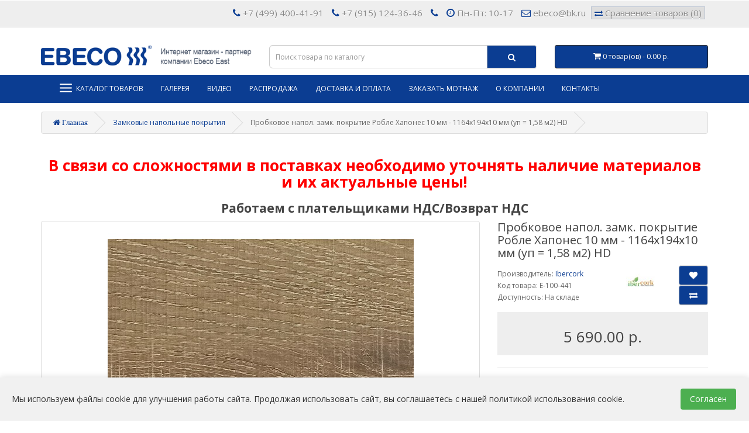

--- FILE ---
content_type: text/html; charset=utf-8
request_url: https://ebeco-cork.ru/zamkovye-napolnye-pokrytiya/probkovoe-napol-zamk-pokrytie-roble-hapones-10-mm-1164h194h10-mm-up-1-58-m2-hd
body_size: 71355
content:
<!DOCTYPE html>
<!--[if IE]><![endif]-->
<!--[if IE 8 ]><html dir="ltr" lang="ru" class="ie8"><![endif]-->
<!--[if IE 9 ]><html dir="ltr" lang="ru" class="ie9"><![endif]-->
<!--[if (gt IE 9)|!(IE)]><!-->
<html dir="ltr" lang="ru">
<!--<![endif]-->
<head>
<meta charset="UTF-8" />
<meta name="viewport" content="width=device-width, initial-scale=1">
<meta http-equiv="X-UA-Compatible" content="IE=edge">
<title>Купить Пробковое напол. замк. покрытие Робле Хапонес 10 мм - 1164х194х10 мм (уп = 1,58 м2) HD с доставкой в Москве. «Ebeco East» - выгодно</title>

      
<base href="https://ebeco-cork.ru/" />
<meta name="description" content="У нас вы можете купить Пробковое напол. замк. покрытие Робле Хапонес 10 мм - 1164х194х10 мм (уп = 1,58 м2) HD c оперативной доставкой в Москве. Интернет-магазин «Ebeco East» – большой каталог. Демократичные цены. Индивидуальный подход" />
<meta property="og:title" content="Купить Пробковое напол. замк. покрытие Робле Хапонес 10 мм - 1164х194х10 мм (уп = 1,58 м2) HD с доставкой в Москве. «Ebeco East» - выгодно" />
<meta property="og:type" content="website" />
<meta property="og:url" content="https://ebeco-cork.ru/zamkovye-napolnye-pokrytiya/probkovoe-napol-zamk-pokrytie-roble-hapones-10-mm-1164h194h10-mm-up-1-58-m2-hd" />
<meta property="og:image" content="https://ebeco-cork.ru/image/cache/catalog/EasyPhoto/518/probkovoe-napol-zamk-pokrytie-roble-artiko-10-mm-1164h194h10-mm-up-1-58-m2-hd-4-523x523.jpg" />
<meta property="og:site_name" content="Ebeco-cork.ru интернет магазин — партнер компании Ebeco East " />
<script src="catalog/view/javascript/jquery/jquery-2.1.1.min.js" type="text/javascript"></script>
<link href="catalog/view/javascript/bootstrap/css/bootstrap.min.css" rel="stylesheet" media="screen" />
<script src="catalog/view/javascript/bootstrap/js/bootstrap.min.js" type="text/javascript"></script>
<link href="catalog/view/javascript/font-awesome/css/font-awesome.min.css" rel="stylesheet" type="text/css" />
<link href="//fonts.googleapis.com/css?family=Open+Sans:400,400i,300,700" rel="stylesheet" type="text/css" />
<link href="catalog/view/theme/default/stylesheet/stylesheet.css" rel="stylesheet" />
<link href="catalog/view/javascript/jquery/magnific/magnific-popup.css" type="text/css" rel="stylesheet" media="screen" />
<link href="catalog/view/javascript/jquery/datetimepicker/bootstrap-datetimepicker.min.css" type="text/css" rel="stylesheet" media="screen" />
<link href="catalog/view/theme/default/stylesheet/variants.css" type="text/css" rel="stylesheet" media="screen" />
<link href="catalog/view/theme/default/stylesheet/popupcart.css?ver=1.6" type="text/css" rel="stylesheet" media="screen" />
<link href="catalog/view/javascript/jquery/owl-carousel/owl.carousel.css" type="text/css" rel="stylesheet" media="screen" />
<script src="catalog/view/javascript/common.js" type="text/javascript"></script>
<link href="https://ebeco-cork.ru/zamkovye-napolnye-pokrytiya/probkovoe-napol-zamk-pokrytie-roble-hapones-10-mm-1164h194h10-mm-up-1-58-m2-hd" rel="canonical" />
<link href="https://ebeco-cork.ru/image/catalog/cart.png" rel="icon" />
<script src="catalog/view/javascript/jquery/magnific/jquery.magnific-popup.min.js" type="text/javascript"></script>
<script src="catalog/view/javascript/jquery/datetimepicker/moment.js" type="text/javascript"></script>
<script src="catalog/view/javascript/jquery/datetimepicker/locale/ru-ru.js" type="text/javascript"></script>
<script src="catalog/view/javascript/jquery/datetimepicker/bootstrap-datetimepicker.min.js" type="text/javascript"></script>
<script src="catalog/view/javascript/popupcart.js" type="text/javascript"></script>
<script src="catalog/view/javascript/jquery/owl-carousel/owl.carousel.min.js" type="text/javascript"></script>
  <!-- Global site tag (gtag.js) - Google Analytics -->
  <script async src="https://www.googletagmanager.com/gtag/js?id=UA-198103852-1"></script>
  <script>
    window.dataLayer = window.dataLayer || [];
    function gtag(){dataLayer.push(arguments);}
    gtag('js', new Date());

    gtag('config', 'UA-198103852-1');
  </script>

<style>

        .cookie-consent {
            position: fixed;
            bottom: 0;
            left: 0;
            right: 0;
            background-color: #f1f1f1;
            padding: 15px 20px;
            box-shadow: 0 -2px 10px rgba(0, 0, 0, 0.1);
            display: flex;
            justify-content: space-between;
            align-items: center;
            z-index: 1000;
        }

        .cookie-consent-text {
            flex: 1;
            margin-right: 20px;
            font-size: 14px;
            color: #333;
        }

        .cookie-consent-button {
            background-color: #4CAF50;
            color: white;
            border: none;
            padding: 8px 16px;
            text-align: center;
            text-decoration: none;
            display: inline-block;
            font-size: 14px;
            margin: 4px 2px;
            cursor: pointer;
            border-radius: 4px;
            transition: background-color 0.3s;
        }

        .cookie-consent-button:hover {
            background-color: #45a049;
        }

        @media (max-width: 768px) {
            .cookie-consent {
                flex-direction: column;
                text-align: center;
            }
            
            .cookie-consent-text {
                margin-right: 0;
                margin-bottom: 10px;
            }
        }

</style>


				<meta property="og:title" content="Купить Пробковое напол. замк. покрытие Робле Хапонес 10 мм - 1164х194х10 мм (уп = 1,58 м2) HD с доставкой в Москве. «Ebeco East» - выгодно" >
                <meta property="og:description" content="У нас вы можете купить Пробковое напол. замк. покрытие Робле Хапонес 10 мм - 1164х194х10 мм (уп = 1,58 м2) HD c оперативной доставкой в Москве. Интернет-магазин «Ebeco East» – большой каталог. Демократичные цены. Индивидуальный подход" >
												<meta property="og:site_name" content="Ebeco-cork.ru интернет магазин — партнер компании Ebeco East " >
				                <meta property="og:url" content="https://ebeco-cork.ru/zamkovye-napolnye-pokrytiya/probkovoe-napol-zamk-pokrytie-roble-hapones-10-mm-1164h194h10-mm-up-1-58-m2-hd" >
                                <meta property="og:image" content="https://ebeco-cork.ru/image/cache/catalog/EasyPhoto/518/probkovoe-napol-zamk-pokrytie-roble-artiko-10-mm-1164h194h10-mm-up-1-58-m2-hd-4-600x315.jpg" >
                                <meta property="og:image:width" content="600" >
                                <meta property="og:image:height" content="315" >
                                <meta property="og:image" content="https://ebeco-cork.ru/image/cache/catalog/EasyPhoto/518/probkovoe-napol-zamk-pokrytie-roble-artiko-10-mm-1164h194h10-mm-up-1-58-m2-hd-1-600x315.jpg" >
                                <meta property="og:image:width" content="600" >
                                <meta property="og:image:height" content="315" >
                                <meta property="og:image" content="https://ebeco-cork.ru/image/cache/catalog/EasyPhoto/518/probkovoe-napol-zamk-pokrytie-roble-artiko-10-mm-1164h194h10-mm-up-1-58-m2-hd-3-600x315.jpg" >
                                <meta property="og:image:width" content="600" >
                                <meta property="og:image:height" content="315" >
                                <meta property="og:image" content="https://ebeco-cork.ru/image/cache/catalog/EasyPhoto/518/probkovoe-napol-zamk-pokrytie-roble-artiko-10-mm-1164h194h10-mm-up-1-58-m2-hd-2-600x315.jpg" >
                                <meta property="og:image:width" content="600" >
                                <meta property="og:image:height" content="315" >
                                <meta property="product:price:amount" content="0.00" >
                                <meta property="product:price:currency" content="RUB" >
                                <meta property="og:type" content="product" >
                                
<script src="https://static.yandex.net/kassa/pay-in-parts/ui/v1/"></script>

                            
<link href="catalog/view/javascript/live_search/live_search.css" rel="stylesheet" type="text/css">
<script src="catalog/view/javascript/live_search/live_search.js" type="text/javascript"></script>
<script type="text/javascript"><!--
$(document).ready(function() {
var options = {"text_view_all_results":"\u0412\u0441\u0435 \u0440\u0435\u0437\u0443\u043b\u044c\u0442\u0430\u0442\u044b","text_empty":"\u041d\u0435\u0442 \u0442\u043e\u0432\u0430\u0440\u043e\u0432, \u0441\u043e\u043e\u0442\u0432\u0435\u0442\u0441\u0442\u0432\u0443\u044e\u0449\u0438\u0445 \u043a\u0440\u0438\u0442\u0435\u0440\u0438\u044f\u043c \u043f\u043e\u0438\u0441\u043a\u0430.","module_live_search_show_image":"1","module_live_search_show_price":"1","module_live_search_show_description":"0","module_live_search_min_length":"","module_live_search_show_add_button":"0"};
LiveSearchJs.init(options); 
});
//--></script>
</head>

<body class="product-product-518">
<nav id="top">
  <div class="container">
            <div id="top-links" class="nav pull-right">
      <ul class="list-inline">

<li><a href="tel:+7 (499) 400-41-91"><i class="fa fa-phone"></i> <span class="hidden-xs hidden-sm hidden-md">+7 (499) 400-41-91</span></a></li>
<li><a href="tel:+7 (915) 124-36-46"><i class="fa fa-phone"></i> <span class="hidden-xs hidden-sm hidden-md">+7 (915) 124-36-46</span></a></li>
<li><a href="tel:"><i class="fa fa-phone"></i> <span class="hidden-xs hidden-sm hidden-md"></span></a></li>

<li><i class="fa fa-clock-o"></i> <span class="hidden-xs hidden-sm hidden-md">Пн-Пт: 10-17</span></li>
<li><a href="mailto:ebeco@bk.ru"><i class="fa fa-envelope-o"></i> <span class="hidden-xs hidden-sm hidden-md">ebeco@bk.ru</span></a></li>


<!-- МОИ ЗАКЛАДКИ <li><a href="<//?php echo $wishlist; ?>" id="wishlist-total" title="<//?php echo $text_wishlist; ?>"><i class="fa fa-heart fa-color"></i> <span class="hidden-xs hidden-sm hidden-md"><//?php echo $text_wishlist; ?></span></a></li> -->

<li id="srav"><a href="https://ebeco-cork.ru/compare-products/"><i class="fa fa-exchange fa-color"></i> <span id="compare-total" class="hidden-xs hidden-sm hidden-md">Сравнение товаров (0)</span></a></li>


      </ul>
    </div>
  </div>
</nav>
<header>
  <div class="container">
    <div class="row">
      <div class="col-sm-4">
        <div id="logo">
                                    <a href="https://ebeco-cork.ru/"><img src="https://ebeco-cork.ru/image/catalog/logo.png" title="Ebeco-cork.ru интернет магазин — партнер компании Ebeco East " alt="Ebeco-cork.ru интернет магазин — партнер компании Ebeco East " class="img-responsive" /></a>
                              </div>
      </div>
      <div class="col-sm-5"><div id="search" class="input-group">
  <input type="text" name="search" value="" placeholder="Поиск товара по каталогу" class="form-control input-lg" />
  <span class="input-group-btn">
    <button type="button" class="btn btn-default btn-lg"><i class="fa fa-search"></i></button>
  </span>
</div>      </div>
      <div class="col-sm-3"><div id="cart" class="btn-group btn-block">
  <button type="button" data-toggle="dropdown" data-loading-text="Загрузка..." class="btn btn-inverse btn-block btn-lg dropdown-toggle"><i class="fa fa-shopping-cart"></i> <span id="cart-total">0 товар(ов) - 0.00 р.</span></button>
  <ul class="dropdown-menu pull-right">
        <li>
      <p class="text-center">В корзине пусто!</p>
    </li>
      </ul>
</div>
</div>
    </div>
  </div>
<script src="https://static.yandex.net/kassa/pay-in-parts/ui/v1/"></script>
</header>

							<script src="catalog/view/javascript/megamenu/megamenu.js"></script>
<script type="text/javascript" src="catalog/view/javascript/megamenu/jquery.menu-aim.js?v3"></script>
<link rel="stylesheet" href="catalog/view/theme/default/stylesheet/megamenu.css">

<div class="page-no-scroll-bg"></div>
<div class="hidden-md hidden-lg">
	<nav id="menu-mobile-ns" class="navmenu navmenu-default navmenu-fixed-left offcanvas ">
		<div class="collapse navbar-collapse navbar-type2-collapse">
		  <ul class="nav navbar-nav">
						<li><button class="close-menu" data-toggle="offcanvas" data-target="#menu-mobile-ns.navmenu.offcanvas" data-canvas="body">Категории<i class="fa fa-close"></i></button></li>
										<li><a href="javascript:void(0);" rel="nofollow">
					<span class="show-sc-mobile" data-toggle="collapse"><i class="fa fa-plus plus"></i></span>													<img alt="Каталог товаров" class="mobile-menu-icon " src="https://ebeco-cork.ru/image/cache/catalog/Icons/menu3-25x25.png"/>
																								Каталог товаров					</a>
																<div class="collapse mob-submenu-list">
							<ul class="list-unstyled">
																	<li>
										<a href="https://ebeco-cork.ru/kleevye-napolnye-pokrytiya/" rel="nofollow">Клеевые напольные покрытия																					</a>
																			</li>
																	<li>
										<a href="https://ebeco-cork.ru/zamkovye-napolnye-pokrytiya/" rel="nofollow">Замковые напольные покрытия																					</a>
																			</li>
																	<li>
										<a href="https://ebeco-cork.ru/nastennye-pokrytiya/" rel="nofollow">Настенные покрытия																					</a>
																			</li>
																	<li>
										<a href="https://ebeco-cork.ru/tehnicheskaya-probka/" rel="nofollow">Техническая пробка											<span class="show-sc-mobile" data-toggle="collapse"><i class="fa fa-plus plus"></i></span>										</a>
																					<div class="collapse mob-submenu-list-3lev">
												<ul class="list-unstyled">
																																								<li><a href="https://ebeco-cork.ru/tehnicheskaya-probka/tehnicheskaya-probka-v-listah/"> - Техническая пробка в листах</a></li>
																																																					<li><a href="https://ebeco-cork.ru/tehnicheskaya-probka/probka-v-rulonah/"> - Пробка в рулонах</a></li>
																																						</ul>
											</div>
																			</li>
																	<li>
										<a href="https://ebeco-cork.ru/aksessuary-i-sredstva-po-uhodu/" rel="nofollow">Аксессуары и средства по уходу																					</a>
																			</li>
																	<li>
										<a href="https://ebeco-cork.ru/probkovyj-pogonazh/" rel="nofollow">Пробковый погонаж																					</a>
																			</li>
																	<li>
										<a href="https://ebeco-cork.ru/posuda-s-elementami-probki/" rel="nofollow">Посуда с элементами пробки																					</a>
																			</li>
																	<li>
										<a href="https://ebeco-cork.ru/sistema-teplyj-pol/" rel="nofollow">Система теплый пол																					</a>
																			</li>
															</ul>
													</div>
										
				</li>
							<li><a href="/galerey" rel="nofollow">
																													Галерея					</a>
															
				</li>
							<li><a href="/video-o-probkovyh-polah" rel="nofollow">
																													Видео					</a>
															
				</li>
							<li><a href="/rasprodazha/" rel="nofollow">
																													Распродажа					</a>
															
				</li>
							<li><a href="/informaciya-o-dostavke" rel="nofollow">
																													Доставка и оплата					</a>
															
				</li>
							<li><a href="/zakazat-montazh" rel="nofollow">
																													Заказать мотнаж					</a>
															
				</li>
							<li><a href="/o-nas" rel="nofollow">
																													О компании					</a>
															
				</li>
							<li><a href="/contact-us/" rel="nofollow">
																													Контакты					</a>
															
				</li>
						
		  </ul>
		</div>
	</nav>
</div>
<script><!--
$("#menu-mobile-ns .show-sc-mobile").click(function () {
	$(this).siblings(".collapsible").toggle();
	$(this).toggleClass("open-sc-mobile");
	$(this).parent().next().toggleClass("in");
});
--></script>
<script>
/*!
 * Jasny Bootstrap v3.1.3 (http://jasny.github.io/bootstrap)
 * Copyright 2012-2014 Arnold Daniels
 * Licensed under Apache-2.0 (https://github.com/jasny/bootstrap/blob/master/LICENSE)
 */
if("undefined"==typeof jQuery)throw new Error("Jasny Bootstrap's JavaScript requires jQuery");+function(a){"use strict";function b(){var a=document.createElement("bootstrap"),b={WebkitTransition:"webkitTransitionEnd",MozTransition:"transitionend",OTransition:"oTransitionEnd otransitionend",transition:"transitionend"};for(var c in b)if(void 0!==a.style[c])return{end:b[c]};return!1}void 0===a.support.transition&&(a.fn.emulateTransitionEnd=function(b){var c=!1,d=this;a(this).one(a.support.transition.end,function(){c=!0});var e=function(){c||a(d).trigger(a.support.transition.end)};return setTimeout(e,b),this},a(function(){a.support.transition=b()}))}(window.jQuery),+function(a){"use strict";var b=function(c,d){this.$element=a(c),this.options=a.extend({},b.DEFAULTS,d),this.state=null,this.placement=null,this.options.recalc&&(this.calcClone(),a(window).on("resize",a.proxy(this.recalc,this))),this.options.autohide&&a(document).on("click",a.proxy(this.autohide,this)),this.options.toggle&&this.toggle(),this.options.disablescrolling&&(this.options.disableScrolling=this.options.disablescrolling,delete this.options.disablescrolling)};b.DEFAULTS={toggle:!0,placement:"auto",autohide:!0,recalc:!0,disableScrolling:!0},b.prototype.offset=function(){switch(this.placement){case"left":case"right":return this.$element.outerWidth();case"top":case"bottom":return this.$element.outerHeight()}},b.prototype.calcPlacement=function(){function b(a,b){if("auto"===e.css(b))return a;if("auto"===e.css(a))return b;var c=parseInt(e.css(a),10),d=parseInt(e.css(b),10);return c>d?b:a}if("auto"!==this.options.placement)return void(this.placement=this.options.placement);this.$element.hasClass("in")||this.$element.css("visiblity","hidden !important").addClass("in");var c=a(window).width()/this.$element.width(),d=a(window).height()/this.$element.height(),e=this.$element;this.placement=c>=d?b("left","right"):b("top","bottom"),"hidden !important"===this.$element.css("visibility")&&this.$element.removeClass("in").css("visiblity","")},b.prototype.opposite=function(a){switch(a){case"top":return"bottom";case"left":return"right";case"bottom":return"top";case"right":return"left"}},b.prototype.getCanvasElements=function(){var b=this.options.canvas?a(this.options.canvas):this.$element,c=b.find("*").filter(function(){return"fixed"===a(this).css("position")}).not(this.options.exclude);return b.add(c)},b.prototype.slide=function(b,c,d){if(!a.support.transition){var e={};return e[this.placement]="+="+c,b.animate(e,350,d)}var f=this.placement,g=this.opposite(f);b.each(function(){"auto"!==a(this).css(f)&&a(this).css(f,(parseInt(a(this).css(f),10)||0)+c),"auto"!==a(this).css(g)&&a(this).css(g,(parseInt(a(this).css(g),10)||0)-c)}),this.$element.one(a.support.transition.end,d).emulateTransitionEnd(350)},b.prototype.disableScrolling=function(){var b=a("body").width(),c="padding-"+this.opposite(this.placement);if(void 0===a("body").data("offcanvas-style")&&a("body").data("offcanvas-style",a("body").attr("style")||""),a("body").css("overflow","hidden"),a("body").width()>b){var d=parseInt(a("body").css(c),10)+a("body").width()-b;setTimeout(function(){a("body").css(c,d)},1)}},b.prototype.show=function(){if(!this.state){var b=a.Event("show.bs.offcanvas");if(this.$element.trigger(b),!b.isDefaultPrevented()){this.state="slide-in",this.calcPlacement();var c=this.getCanvasElements(),d=this.placement,e=this.opposite(d),f=this.offset();-1!==c.index(this.$element)&&(a(this.$element).data("offcanvas-style",a(this.$element).attr("style")||""),this.$element.css(d,-1*f),this.$element.css(d)),c.addClass("canvas-sliding").each(function(){void 0===a(this).data("offcanvas-style")&&a(this).data("offcanvas-style",a(this).attr("style")||""),"static"===a(this).css("position")&&a(this).css("position","fixed"),"auto"!==a(this).css(d)&&"0px"!==a(this).css(d)||"auto"!==a(this).css(e)&&"0px"!==a(this).css(e)||a(this).css(d,0)}),this.options.disableScrolling&&this.disableScrolling();var g=function(){"slide-in"==this.state&&(this.state="slid",c.removeClass("canvas-sliding").addClass("canvas-slid"),this.$element.trigger("shown.bs.offcanvas"))};setTimeout(a.proxy(function(){this.$element.addClass("in"),this.slide(c,f,a.proxy(g,this))},this),1)}}},b.prototype.hide=function(){if("slid"===this.state){var b=a.Event("hide.bs.offcanvas");if(this.$element.trigger(b),!b.isDefaultPrevented()){this.state="slide-out";var c=a(".canvas-slid"),d=(this.placement,-1*this.offset()),e=function(){"slide-out"==this.state&&(this.state=null,this.placement=null,this.$element.removeClass("in"),c.removeClass("canvas-sliding"),c.add(this.$element).add("body").each(function(){a(this).attr("style",a(this).data("offcanvas-style")).removeData("offcanvas-style")}),this.$element.trigger("hidden.bs.offcanvas"))};c.removeClass("canvas-slid").addClass("canvas-sliding"),setTimeout(a.proxy(function(){this.slide(c,d,a.proxy(e,this))},this),1)}}},b.prototype.toggle=function(){"slide-in"!==this.state&&"slide-out"!==this.state&&this["slid"===this.state?"hide":"show"]()},b.prototype.calcClone=function(){this.$calcClone=this.$element.clone().html("").addClass("offcanvas-clone").removeClass("in").appendTo(a("body"))},b.prototype.recalc=function(){if("none"!==this.$calcClone.css("display")&&("slid"===this.state||"slide-in"===this.state)){this.state=null,this.placement=null;var b=this.getCanvasElements();this.$element.removeClass("in"),b.removeClass("canvas-slid"),b.add(this.$element).add("body").each(function(){a(this).attr("style",a(this).data("offcanvas-style")).removeData("offcanvas-style")})}},b.prototype.autohide=function(b){0===a(b.target).closest(this.$element).length&&this.hide()};var c=a.fn.offcanvas;a.fn.offcanvas=function(c){return this.each(function(){var d=a(this),e=d.data("bs.offcanvas"),f=a.extend({},b.DEFAULTS,d.data(),"object"==typeof c&&c);e||d.data("bs.offcanvas",e=new b(this,f)),"string"==typeof c&&e[c]()})},a.fn.offcanvas.Constructor=b,a.fn.offcanvas.noConflict=function(){return a.fn.offcanvas=c,this},a(document).on("click.bs.offcanvas.data-api","[data-toggle=offcanvas]",function(b){var c,d=a(this),e=d.attr("data-target")||b.preventDefault()||(c=d.attr("href"))&&c.replace(/.*(?=#[^\s]+$)/,""),f=a(e),g=f.data("bs.offcanvas"),h=g?"toggle":d.data();b.stopPropagation(),g?g.toggle():f.offcanvas(h)})}(window.jQuery),+function(a){"use strict";var b=function(c,d){this.$element=a(c),this.options=a.extend({},b.DEFAULTS,d),this.$element.on("click.bs.rowlink","td:not(.rowlink-skip)",a.proxy(this.click,this))};b.DEFAULTS={target:"a"},b.prototype.click=function(b){var c=a(b.currentTarget).closest("tr").find(this.options.target)[0];if(a(b.target)[0]!==c)if(b.preventDefault(),c.click)c.click();else if(document.createEvent){var d=document.createEvent("MouseEvents");d.initMouseEvent("click",!0,!0,window,0,0,0,0,0,!1,!1,!1,!1,0,null),c.dispatchEvent(d)}};var c=a.fn.rowlink;a.fn.rowlink=function(c){return this.each(function(){var d=a(this),e=d.data("bs.rowlink");e||d.data("bs.rowlink",e=new b(this,c))})},a.fn.rowlink.Constructor=b,a.fn.rowlink.noConflict=function(){return a.fn.rowlink=c,this},a(document).on("click.bs.rowlink.data-api",'[data-link="row"]',function(b){if(0===a(b.target).closest(".rowlink-skip").length){var c=a(this);c.data("bs.rowlink")||(c.rowlink(c.data()),a(b.target).trigger("click.bs.rowlink"))}})}(window.jQuery),+function(a){"use strict";var b=void 0!==window.orientation,c=navigator.userAgent.toLowerCase().indexOf("android")>-1,d="Microsoft Internet Explorer"==window.navigator.appName,e=function(b,d){c||(this.$element=a(b),this.options=a.extend({},e.DEFAULTS,d),this.mask=String(this.options.mask),this.init(),this.listen(),this.checkVal())};e.DEFAULTS={mask:"",placeholder:"_",definitions:{9:"[0-9]",a:"[A-Za-z]",w:"[A-Za-z0-9]","*":"."}},e.prototype.init=function(){var b=this.options.definitions,c=this.mask.length;this.tests=[],this.partialPosition=this.mask.length,this.firstNonMaskPos=null,a.each(this.mask.split(""),a.proxy(function(a,d){"?"==d?(c--,this.partialPosition=a):b[d]?(this.tests.push(new RegExp(b[d])),null===this.firstNonMaskPos&&(this.firstNonMaskPos=this.tests.length-1)):this.tests.push(null)},this)),this.buffer=a.map(this.mask.split(""),a.proxy(function(a){return"?"!=a?b[a]?this.options.placeholder:a:void 0},this)),this.focusText=this.$element.val(),this.$element.data("rawMaskFn",a.proxy(function(){return a.map(this.buffer,function(a,b){return this.tests[b]&&a!=this.options.placeholder?a:null}).join("")},this))},e.prototype.listen=function(){if(!this.$element.attr("readonly")){var b=(d?"paste":"input")+".mask";this.$element.on("unmask.bs.inputmask",a.proxy(this.unmask,this)).on("focus.bs.inputmask",a.proxy(this.focusEvent,this)).on("blur.bs.inputmask",a.proxy(this.blurEvent,this)).on("keydown.bs.inputmask",a.proxy(this.keydownEvent,this)).on("keypress.bs.inputmask",a.proxy(this.keypressEvent,this)).on(b,a.proxy(this.pasteEvent,this))}},e.prototype.caret=function(a,b){if(0!==this.$element.length){if("number"==typeof a)return b="number"==typeof b?b:a,this.$element.each(function(){if(this.setSelectionRange)this.setSelectionRange(a,b);else if(this.createTextRange){var c=this.createTextRange();c.collapse(!0),c.moveEnd("character",b),c.moveStart("character",a),c.select()}});if(this.$element[0].setSelectionRange)a=this.$element[0].selectionStart,b=this.$element[0].selectionEnd;else if(document.selection&&document.selection.createRange){var c=document.selection.createRange();a=0-c.duplicate().moveStart("character",-1e5),b=a+c.text.length}return{begin:a,end:b}}},e.prototype.seekNext=function(a){for(var b=this.mask.length;++a<=b&&!this.tests[a];);return a},e.prototype.seekPrev=function(a){for(;--a>=0&&!this.tests[a];);return a},e.prototype.shiftL=function(a,b){var c=this.mask.length;if(!(0>a)){for(var d=a,e=this.seekNext(b);c>d;d++)if(this.tests[d]){if(!(c>e&&this.tests[d].test(this.buffer[e])))break;this.buffer[d]=this.buffer[e],this.buffer[e]=this.options.placeholder,e=this.seekNext(e)}this.writeBuffer(),this.caret(Math.max(this.firstNonMaskPos,a))}},e.prototype.shiftR=function(a){for(var b=this.mask.length,c=a,d=this.options.placeholder;b>c;c++)if(this.tests[c]){var e=this.seekNext(c),f=this.buffer[c];if(this.buffer[c]=d,!(b>e&&this.tests[e].test(f)))break;d=f}},e.prototype.unmask=function(){this.$element.unbind(".mask").removeData("inputmask")},e.prototype.focusEvent=function(){this.focusText=this.$element.val();var a=this.mask.length,b=this.checkVal();this.writeBuffer();var c=this,d=function(){b==a?c.caret(0,b):c.caret(b)};d(),setTimeout(d,50)},e.prototype.blurEvent=function(){this.checkVal(),this.$element.val()!==this.focusText&&this.$element.trigger("change")},e.prototype.keydownEvent=function(a){var c=a.which;if(8==c||46==c||b&&127==c){var d=this.caret(),e=d.begin,f=d.end;return f-e===0&&(e=46!=c?this.seekPrev(e):f=this.seekNext(e-1),f=46==c?this.seekNext(f):f),this.clearBuffer(e,f),this.shiftL(e,f-1),!1}return 27==c?(this.$element.val(this.focusText),this.caret(0,this.checkVal()),!1):void 0},e.prototype.keypressEvent=function(a){var b=this.mask.length,c=a.which,d=this.caret();if(a.ctrlKey||a.altKey||a.metaKey||32>c)return!0;if(c){d.end-d.begin!==0&&(this.clearBuffer(d.begin,d.end),this.shiftL(d.begin,d.end-1));var e=this.seekNext(d.begin-1);if(b>e){var f=String.fromCharCode(c);if(this.tests[e].test(f)){this.shiftR(e),this.buffer[e]=f,this.writeBuffer();var g=this.seekNext(e);this.caret(g)}}return!1}},e.prototype.pasteEvent=function(){var a=this;setTimeout(function(){a.caret(a.checkVal(!0))},0)},e.prototype.clearBuffer=function(a,b){for(var c=this.mask.length,d=a;b>d&&c>d;d++)this.tests[d]&&(this.buffer[d]=this.options.placeholder)},e.prototype.writeBuffer=function(){return this.$element.val(this.buffer.join("")).val()},e.prototype.checkVal=function(a){for(var b=this.mask.length,c=this.$element.val(),d=-1,e=0,f=0;b>e;e++)if(this.tests[e]){for(this.buffer[e]=this.options.placeholder;f++<c.length;){var g=c.charAt(f-1);if(this.tests[e].test(g)){this.buffer[e]=g,d=e;break}}if(f>c.length)break}else this.buffer[e]==c.charAt(f)&&e!=this.partialPosition&&(f++,d=e);return!a&&d+1<this.partialPosition?(this.$element.val(""),this.clearBuffer(0,b)):(a||d+1>=this.partialPosition)&&(this.writeBuffer(),a||this.$element.val(this.$element.val().substring(0,d+1))),this.partialPosition?e:this.firstNonMaskPos};var f=a.fn.inputmask;a.fn.inputmask=function(b){return this.each(function(){var c=a(this),d=c.data("bs.inputmask");d||c.data("bs.inputmask",d=new e(this,b))})},a.fn.inputmask.Constructor=e,a.fn.inputmask.noConflict=function(){return a.fn.inputmask=f,this},a(document).on("focus.bs.inputmask.data-api","[data-mask]",function(){var b=a(this);b.data("bs.inputmask")||b.inputmask(b.data())})}(window.jQuery),+function(a){"use strict";var b="Microsoft Internet Explorer"==window.navigator.appName,c=function(b,c){if(this.$element=a(b),this.$input=this.$element.find(":file"),0!==this.$input.length){this.name=this.$input.attr("name")||c.name,this.$hidden=this.$element.find('input[type=hidden][name="'+this.name+'"]'),0===this.$hidden.length&&(this.$hidden=a('<input type="hidden">').insertBefore(this.$input)),this.$preview=this.$element.find(".fileinput-preview");var d=this.$preview.css("height");"inline"!==this.$preview.css("display")&&"0px"!==d&&"none"!==d&&this.$preview.css("line-height",d),this.original={exists:this.$element.hasClass("fileinput-exists"),preview:this.$preview.html(),hiddenVal:this.$hidden.val()},this.listen()}};c.prototype.listen=function(){this.$input.on("change.bs.fileinput",a.proxy(this.change,this)),a(this.$input[0].form).on("reset.bs.fileinput",a.proxy(this.reset,this)),this.$element.find('[data-trigger="fileinput"]').on("click.bs.fileinput",a.proxy(this.trigger,this)),this.$element.find('[data-dismiss="fileinput"]').on("click.bs.fileinput",a.proxy(this.clear,this))},c.prototype.change=function(b){var c=void 0===b.target.files?b.target&&b.target.value?[{name:b.target.value.replace(/^.+\\/,"")}]:[]:b.target.files;if(b.stopPropagation(),0===c.length)return void this.clear();this.$hidden.val(""),this.$hidden.attr("name",""),this.$input.attr("name",this.name);var d=c[0];if(this.$preview.length>0&&("undefined"!=typeof d.type?d.type.match(/^image\/(gif|png|jpeg)$/):d.name.match(/\.(gif|png|jpe?g)$/i))&&"undefined"!=typeof FileReader){var e=new FileReader,f=this.$preview,g=this.$element;e.onload=function(b){var e=a("<img>");e[0].src=b.target.result,c[0].result=b.target.result,g.find(".fileinput-filename").text(d.name),"none"!=f.css("max-height")&&e.css("max-height",parseInt(f.css("max-height"),10)-parseInt(f.css("padding-top"),10)-parseInt(f.css("padding-bottom"),10)-parseInt(f.css("border-top"),10)-parseInt(f.css("border-bottom"),10)),f.html(e),g.addClass("fileinput-exists").removeClass("fileinput-new"),g.trigger("change.bs.fileinput",c)},e.readAsDataURL(d)}else this.$element.find(".fileinput-filename").text(d.name),this.$preview.text(d.name),this.$element.addClass("fileinput-exists").removeClass("fileinput-new"),this.$element.trigger("change.bs.fileinput")},c.prototype.clear=function(a){if(a&&a.preventDefault(),this.$hidden.val(""),this.$hidden.attr("name",this.name),this.$input.attr("name",""),b){var c=this.$input.clone(!0);this.$input.after(c),this.$input.remove(),this.$input=c}else this.$input.val("");this.$preview.html(""),this.$element.find(".fileinput-filename").text(""),this.$element.addClass("fileinput-new").removeClass("fileinput-exists"),void 0!==a&&(this.$input.trigger("change"),this.$element.trigger("clear.bs.fileinput"))},c.prototype.reset=function(){this.clear(),this.$hidden.val(this.original.hiddenVal),this.$preview.html(this.original.preview),this.$element.find(".fileinput-filename").text(""),this.original.exists?this.$element.addClass("fileinput-exists").removeClass("fileinput-new"):this.$element.addClass("fileinput-new").removeClass("fileinput-exists"),this.$element.trigger("reset.bs.fileinput")},c.prototype.trigger=function(a){this.$input.trigger("click"),a.preventDefault()};var d=a.fn.fileinput;a.fn.fileinput=function(b){return this.each(function(){var d=a(this),e=d.data("bs.fileinput");e||d.data("bs.fileinput",e=new c(this,b)),"string"==typeof b&&e[b]()})},a.fn.fileinput.Constructor=c,a.fn.fileinput.noConflict=function(){return a.fn.fileinput=d,this},a(document).on("click.fileinput.data-api",'[data-provides="fileinput"]',function(b){var c=a(this);if(!c.data("bs.fileinput")){c.fileinput(c.data());var d=a(b.target).closest('[data-dismiss="fileinput"],[data-trigger="fileinput"]');d.length>0&&(b.preventDefault(),d.trigger("click.bs.fileinput"))}})}(window.jQuery);
</script>



<div id="top-fixed" class="hidden-xs hidden-sm">
	<div class="container"></div>
</div>


<div class="menu-fixed ">
			<nav id="horizontal-menu" class="navbar">
	  <div class="container">
  			<div class="navbar-header"><span id="category" class="visible-xs">Категории</span>
		  <button type="button" class="btn btn-navbar navbar-toggle"  data-toggle="offcanvas" data-target="#menu-mobile-ns.navmenu.offcanvas" data-canvas="body"><i class="fa fa-bars"></i></button>
		</div>
		<div class="collapse navbar-collapse navbar-ex1-collapse hidden-xs hidden-sm">
		  <ul class="nav navbar-nav">
		  
											<li class="dropdown">
					<a href="javascript:void(0);" class="dropdown-toggle dropdown-img" data-toggle="dropdown">
													<img alt="Каталог товаров" class="nsmenu-thumb " src="https://ebeco-cork.ru/image/cache/catalog/Icons/menu3-25x25.png"/>
																								Каталог товаров					</a>
											
											
												
																					  <div class="dropdown-menu nsmenu-type-category-full-image nsmenu-bigblock">
								<div class="dropdown-inner">
										<div class="col-sm-12 nsmenu-haschild">
										 																						<div class="row">
																								<div class="nsmenu-parent-block col-md-2 col-sm-12">
																										<a class="nsmenu-parent-img" href="https://ebeco-cork.ru/kleevye-napolnye-pokrytiya/"><img src="https://ebeco-cork.ru/image/cache/catalog/Catalogs/1-50x50.jpg" alt="Клеевые напольные покрытия" title="Клеевые напольные покрытия"/></a>
																										<a class="nsmenu-parent-title" href="https://ebeco-cork.ru/kleevye-napolnye-pokrytiya/">Клеевые напольные покрытия</a>
													
														
													
												</div>
																								<div class="nsmenu-parent-block col-md-2 col-sm-12">
																										<a class="nsmenu-parent-img" href="https://ebeco-cork.ru/zamkovye-napolnye-pokrytiya/"><img src="https://ebeco-cork.ru/image/cache/catalog/Catalogs/2-50x50.jpg" alt="Замковые напольные покрытия" title="Замковые напольные покрытия"/></a>
																										<a class="nsmenu-parent-title" href="https://ebeco-cork.ru/zamkovye-napolnye-pokrytiya/">Замковые напольные покрытия</a>
													
														
													
												</div>
																								<div class="nsmenu-parent-block col-md-2 col-sm-12">
																										<a class="nsmenu-parent-img" href="https://ebeco-cork.ru/nastennye-pokrytiya/"><img src="https://ebeco-cork.ru/image/cache/catalog/Catalogs/3-50x50.jpg" alt="Настенные покрытия" title="Настенные покрытия"/></a>
																										<a class="nsmenu-parent-title" href="https://ebeco-cork.ru/nastennye-pokrytiya/">Настенные покрытия</a>
													
														
													
												</div>
																								<div class="nsmenu-parent-block nsmenu-issubchild col-md-2 col-sm-12">
																										<a class="nsmenu-parent-img" href="https://ebeco-cork.ru/tehnicheskaya-probka/"><img src="https://ebeco-cork.ru/image/cache/catalog/Catalogs/4-50x50.jpg" alt="Техническая пробка" title="Техническая пробка"/></a>
																										<a class="nsmenu-parent-title" href="https://ebeco-cork.ru/tehnicheskaya-probka/">Техническая пробка</a>
													
																											<ul class="list-unstyled nsmenu-ischild">
																														<li><a href="https://ebeco-cork.ru/tehnicheskaya-probka/tehnicheskaya-probka-v-listah/">Техническая пробка в листах</a></li>				
																														<li><a href="https://ebeco-cork.ru/tehnicheskaya-probka/probka-v-rulonah/">Пробка в рулонах</a></li>				
																													</ul>
														
													
												</div>
																								<div class="nsmenu-parent-block col-md-2 col-sm-12">
																										<a class="nsmenu-parent-img" href="https://ebeco-cork.ru/aksessuary-i-sredstva-po-uhodu/"><img src="https://ebeco-cork.ru/image/cache/catalog/Catalogs/6-50x50.jpg" alt="Аксессуары и средства по уходу" title="Аксессуары и средства по уходу"/></a>
																										<a class="nsmenu-parent-title" href="https://ebeco-cork.ru/aksessuary-i-sredstva-po-uhodu/">Аксессуары и средства по уходу</a>
													
														
													
												</div>
																								<div class="nsmenu-parent-block col-md-2 col-sm-12">
																										<a class="nsmenu-parent-img" href="https://ebeco-cork.ru/probkovyj-pogonazh/"><img src="https://ebeco-cork.ru/image/cache/catalog/Catalogs/7-50x50.jpg" alt="Пробковый погонаж" title="Пробковый погонаж"/></a>
																										<a class="nsmenu-parent-title" href="https://ebeco-cork.ru/probkovyj-pogonazh/">Пробковый погонаж</a>
													
														
													
												</div>
													
											</div>
																						<div class="row">
																								<div class="nsmenu-parent-block col-md-2 col-sm-12">
																										<a class="nsmenu-parent-img" href="https://ebeco-cork.ru/posuda-s-elementami-probki/"><img src="https://ebeco-cork.ru/image/cache/catalog/Catalogs/11-50x50.jpg" alt="Посуда с элементами пробки" title="Посуда с элементами пробки"/></a>
																										<a class="nsmenu-parent-title" href="https://ebeco-cork.ru/posuda-s-elementami-probki/">Посуда с элементами пробки</a>
													
														
													
												</div>
																								<div class="nsmenu-parent-block col-md-2 col-sm-12">
																										<a class="nsmenu-parent-img" href="https://ebeco-cork.ru/sistema-teplyj-pol/"><img src="https://ebeco-cork.ru/image/cache/no_image-50x50.png" alt="Система теплый пол" title="Система теплый пол"/></a>
																										<a class="nsmenu-parent-title" href="https://ebeco-cork.ru/sistema-teplyj-pol/">Система теплый пол</a>
													
														
													
												</div>
													
											</div>
												
										</div>
																			</div>  
								</div>
									
																
																
																
																
													</li>
																<li><a class="dropdown-img" href="/galerey">
																								Галерея</a></li>
																<li><a class="dropdown-img" href="/video-o-probkovyh-polah">
																								Видео</a></li>
																<li><a class="dropdown-img" href="/rasprodazha/">
																								Распродажа</a></li>
																<li><a class="dropdown-img" href="/informaciya-o-dostavke">
																								Доставка и оплата</a></li>
																<li><a class="dropdown-img" href="/zakazat-montazh">
																								Заказать мотнаж</a></li>
																<li><a class="dropdown-img" href="/o-nas">
																								О компании</a></li>
																<li><a class="dropdown-img" href="/contact-us/">
																								Контакты</a></li>
									  </ul>
		</div>
			</div>
					</nav>
				
 </div>


<script>
$('.nsmenu-type-manufacturer a[data-toggle="tooltip"]').tooltip({
	animated: 'fade',
	placement: 'top',
	template: '<div class="tooltip tooltip-manufacturer" role="tooltip"><div class="arrow"></div><div class="tooltip-inner tooltip-manufacturer-inner"></div></div>',
	html: true
});
</script>						<div class="container">
  <ul class="breadcrumb hidden-xs">
        <li><a href="https://ebeco-cork.ru/"><i class="fa fa-home"> Главная</i></a></li>
        <li><a href="https://ebeco-cork.ru/zamkovye-napolnye-pokrytiya/">Замковые напольные покрытия</a></li>
    <li>Пробковое напол. замк. покрытие Робле Хапонес 10 мм - 1164х194х10 мм (уп = 1,58 м2) HD</li>
  </ul>
  <div class="row">                <div id="content" class="col-sm-12"><div>
    <h2 style="text-align: center; "><font color="#ff0000"><b><span style="background-color: inherit;">В связи со сложностями в поставках необходимо уточнять наличие материалов и их актуальные цены!</span></b></font></h2><h3 style="text-align: center; "><b><span style="background-color: inherit;">Работаем с плательщиками НДС/Возврат НДС</span></b><b><span style="background-color: inherit;"><br></span></b></h3></div>
      <div class="row">
                                <div class="col-sm-8">
                    <ul class="thumbnails">
                        <li><a class="thumbnail" href="https://ebeco-cork.ru/image/cache/catalog/EasyPhoto/518/probkovoe-napol-zamk-pokrytie-roble-artiko-10-mm-1164h194h10-mm-up-1-58-m2-hd-4-850x850.jpg" title="Пробковое напол. замк. покрытие Робле Хапонес 10 мм - 1164х194х10 мм (уп = 1,58 м2) HD"><img src="https://ebeco-cork.ru/image/cache/catalog/EasyPhoto/518/probkovoe-napol-zamk-pokrytie-roble-artiko-10-mm-1164h194h10-mm-up-1-58-m2-hd-4-523x523.jpg" title="Заказать Пробковое напол. замк. покрытие Робле Хапонес 10 мм - 1164х194х10 мм (уп = 1,58 м2) HD" alt="Купить Пробковое напол. замк. покрытие Робле Хапонес 10 мм - 1164х194х10 мм (уп = 1,58 м2) HD" /></a></li>
                                                <li class="image-additional"><a class="thumbnail" href="https://ebeco-cork.ru/image/cache/catalog/EasyPhoto/518/probkovoe-napol-zamk-pokrytie-roble-artiko-10-mm-1164h194h10-mm-up-1-58-m2-hd-1-850x850.jpg" title="Пробковое напол. замк. покрытие Робле Хапонес 10 мм - 1164х194х10 мм (уп = 1,58 м2) HD"> <img src="https://ebeco-cork.ru/image/cache/catalog/EasyPhoto/518/probkovoe-napol-zamk-pokrytie-roble-artiko-10-mm-1164h194h10-mm-up-1-58-m2-hd-1-74x74.jpg" title="Заказать Пробковое напол. замк. покрытие Робле Хапонес 10 мм - 1164х194х10 мм (уп = 1,58 м2) HD" alt="Купить Пробковое напол. замк. покрытие Робле Хапонес 10 мм - 1164х194х10 мм (уп = 1,58 м2) HD" /></a></li>
                        <li class="image-additional"><a class="thumbnail" href="https://ebeco-cork.ru/image/cache/catalog/EasyPhoto/518/probkovoe-napol-zamk-pokrytie-roble-artiko-10-mm-1164h194h10-mm-up-1-58-m2-hd-3-850x850.jpg" title="Пробковое напол. замк. покрытие Робле Хапонес 10 мм - 1164х194х10 мм (уп = 1,58 м2) HD"> <img src="https://ebeco-cork.ru/image/cache/catalog/EasyPhoto/518/probkovoe-napol-zamk-pokrytie-roble-artiko-10-mm-1164h194h10-mm-up-1-58-m2-hd-3-74x74.jpg" title="Заказать Пробковое напол. замк. покрытие Робле Хапонес 10 мм - 1164х194х10 мм (уп = 1,58 м2) HD" alt="Купить Пробковое напол. замк. покрытие Робле Хапонес 10 мм - 1164х194х10 мм (уп = 1,58 м2) HD" /></a></li>
                        <li class="image-additional"><a class="thumbnail" href="https://ebeco-cork.ru/image/cache/catalog/EasyPhoto/518/probkovoe-napol-zamk-pokrytie-roble-artiko-10-mm-1164h194h10-mm-up-1-58-m2-hd-2-850x850.jpg" title="Пробковое напол. замк. покрытие Робле Хапонес 10 мм - 1164х194х10 мм (уп = 1,58 м2) HD"> <img src="https://ebeco-cork.ru/image/cache/catalog/EasyPhoto/518/probkovoe-napol-zamk-pokrytie-roble-artiko-10-mm-1164h194h10-mm-up-1-58-m2-hd-2-74x74.jpg" title="Заказать Пробковое напол. замк. покрытие Робле Хапонес 10 мм - 1164х194х10 мм (уп = 1,58 м2) HD" alt="Купить Пробковое напол. замк. покрытие Робле Хапонес 10 мм - 1164х194х10 мм (уп = 1,58 м2) HD" /></a></li>
                                  </ul>
                    <ul class="nav nav-tabs">
            <li class="active"><a href="#tab-description" data-toggle="tab">Описание</a></li>
                                  </ul>
          <div class="tab-content">
            <div class="tab-pane active" id="tab-description font-design"><p style="margin-bottom: 10px;"><font color="#666666"><span style="font-size: 15px;">Пробковое напольное замковое покрытие Ibercork Робле Хапонес 1164х194х10мм (уп =1.58 кв.м) HD печать&nbsp;</span></font><br></p><p style="margin-bottom: 10px; color: rgb(102, 102, 102);"><br></p><p style="margin-bottom: 10px; color: rgb(102, 102, 102);">Пробковое напольное замковое покрытие в пластинах с цифровой HD-печатью, подходит для любых помещений, изготавливается из пробкового дуба</p><h2 style="font-family: &quot;Open Sans&quot;, sans-serif; color: rgb(68, 68, 68); margin-top: 20px; margin-bottom: 10px; font-size: 12px;"></h2><h3 style="font-family: &quot;Open Sans&quot;, sans-serif; color: rgb(68, 68, 68); margin-top: 20px; margin-bottom: 10px;"></h3><h3 style="font-family: &quot;Open Sans&quot;, sans-serif; color: rgb(68, 68, 68); margin-top: 20px; margin-bottom: 10px; font-size: 12px;"><span style="font-weight: 700;">Название:&nbsp;&nbsp;</span>Робле Хапонес&nbsp;</h3><h3 style="font-family: &quot;Open Sans&quot;, sans-serif; color: rgb(68, 68, 68); margin-top: 20px; margin-bottom: 10px; font-size: 12px;"><span style="font-weight: 700;">Производитель:&nbsp;</span>Ibercork</h3><h3 style="font-family: &quot;Open Sans&quot;, sans-serif; color: rgb(102, 102, 102); margin-bottom: 10px;"><p style="margin-bottom: 10px; font-size: 12px;"><span style="font-weight: 700;">Cтрана:</span>&nbsp;Португалия<br></p><p style="margin-bottom: 10px; font-size: 12px;"><b>Материал:</b>&nbsp;натуральная пробка</p></h3><h4 style="font-family: &quot;Open Sans&quot;, sans-serif; line-height: 18px; color: rgb(68, 68, 68); margin-top: 10px; margin-bottom: 10px;"><span style="font-weight: 700; font-size: 12px;">Размер:</span><span style="font-size: 12px;">&nbsp;1164х194х10 мм</span><br></h4><h3 style="font-family: &quot;Open Sans&quot;, sans-serif; color: rgb(102, 102, 102); margin-bottom: 10px;"><p style="margin-bottom: 10px; font-size: 12px;"><span style="font-weight: 700;">Упаковка:&nbsp;</span>1,58 м2</p><p style="margin-bottom: 10px; font-size: 12px;"><span style="font-weight: 700;">Количество в упаковке:&nbsp;</span>7&nbsp;пластин</p><p style="margin-bottom: 10px; font-size: 12px;"><span style="font-weight: 700;">Тип монтажа:&nbsp;</span>замковое,&nbsp;Uniclic</p><p style="margin-bottom: 10px; font-size: 12px;"><b>Цвет:</b>&nbsp;средний</p><p style="margin-bottom: 10px; font-size: 12px;"><span style="font-weight: 700;">Покрытие:</span>&nbsp;лак (керамический лак на водной основе)<br></p><p style="margin-bottom: 10px; font-size: 12px;"><span style="font-weight: 700;">Фаска:</span>&nbsp;нет фаски</p><p style="margin-bottom: 10px; font-size: 12px;"><b>Влагостойкость:&nbsp;</b>да</p><p style="margin-bottom: 10px; font-size: 12px;"><b>Укладка на теплый пол:&nbsp;</b>да</p><p style="margin-bottom: 10px; font-size: 12px;"><br></p><p style="margin-bottom: 10px; font-size: 12px;">* Цена указана за квадратный метр, товар продается упаковками по 1,58 м2&nbsp;</p></h3></div>
                                  </div>
        </div>
                                <div class="col-sm-4">
		<div id="fnt-h1"><h1>Пробковое напол. замк. покрытие Робле Хапонес 10 мм - 1164х194х10 мм (уп = 1,58 м2) HD</h1></div>

		<div class="col-md-9 pad-non"><ul class="list-unstyled">
            <a href="https://ebeco-cork.ru/ibercork">
                        <img  class="pull-right" src="https://ebeco-cork.ru/image/cache/catalog/logo-50x50.jpg" alt="Ibercork" title="Ibercork">
            </a>
            <li>Производитель: <a href="https://ebeco-cork.ru/ibercork">Ibercork</a></li>
                        <li>Код товара: E-100-441</li>
                        <li>Доступность: На складе</li>
          </ul></div>

          <div class="col-md-3 pad-non txt-align"><!--<div class="btn-group">-->
            <button type="button" data-toggle="tooltip" class="btn btn-default" title="В закладки" onclick="wishlist.add('518');"><i class="fa fa-heart"></i></button>
            <button type="button" data-toggle="tooltip" class="btn btn-default" title="В сравнение" onclick="compare.add('518');"><i class="fa fa-exchange"></i></button>
          </div><!--</div>-->


                    <ul class="list-unstyled">
                        <li>
              <div class="price-design"><h2><span class='autocalc-product-price'>5 690.00 р.</span></h2></div>
            </li>
                                                          </ul>
                    <div id="product">

                            

                            
            			
			<!--
product variant
//-->
       
<!--
product variant
//-->
            <hr>
            <div class="opt-design"><h3>Доступные опции</h3></div>
            
			            <div class="form-group required">
              <!-- <label class="control-label"><//?php echo $option['name']; ?></label> -->
              <div id="input-option2962">
                 <!-- Добавил "$key =>" в переменную, чтоб добавить массив -->
                <div class="radio">
                  <label>
				  <!--  <//?php if ($key == 0) echo ('checked');?> вставил этот код для работы выбранной опции по умолчанию -->
                    <input type="radio"  name="option[2962]" value="4426" data-points="0" data-prefix="=" data-price="5690.0000" />
                                        за метр                                        (5 690.00 р.)
                                      </label>
                </div>
                              </div>
            </div>
            

            
                                                                                                                                    <div class="form-group disp-inline">
              <!-- <label class="control-label" for="input-quantity"><//?php echo $entry_qty; ?></label> -->
              <div class="input-group plus-minus">
			      <span class="input-group-btn">
					<button class="btn btn-default" data-dir="dwn"><i class="fa fa-minus"></i></button>
			      </span>
				<input type="text" name="quantity" value="1" id="input-quantity" class="form-control text-center" />
				  <span class="input-group-btn">
					<button class="btn btn-default" data-dir="up"><i class="fa fa-plus"></i></button>
				  </span>
			    </div>
              <input type="hidden" name="product_id" value="518" />
              <br />
              <button type="button" id="button-cart" data-loading-text="Загрузка..." class="btn btn-primary btn-block padding-cart">В корзину</button>
            </div>
                      </div>
                  </div>
      </div>
                  </div>
    </div>
</div>
<script type="text/javascript"><!--
$('select[name=\'recurring_id\'], input[name="quantity"]').change(function(){
	$.ajax({
		url: 'index.php?route=product/product/getRecurringDescription',
		type: 'post',
		data: $('input[name=\'product_id\'], input[name=\'quantity\'], select[name=\'recurring_id\']'),
		dataType: 'json',
		beforeSend: function() {
			$('#recurring-description').html('');
		},
		success: function(json) {
			$('.alert, .text-danger').remove();

			if (json['success']) {
				$('#recurring-description').html(json['success']);
			}
		}
	});
});
//--></script>
<script type="text/javascript"><!--
$('#button-cart').on('click', function() {
	$.ajax({
		url: 'index.php?route=checkout/cart/add',
		type: 'post',
		data: $('#product input[type=\'text\'], #product input[type=\'hidden\'], #product input[type=\'radio\']:checked, #product input[type=\'checkbox\']:checked, #product select, #product textarea'),
		dataType: 'json',
		beforeSend: function() {
			$('#button-cart').button('loading');
		},
		complete: function() {
			$('#button-cart').button('reset');
		},
		success: function(json) {
			$('.alert, .text-danger').remove();
			$('.form-group').removeClass('has-error');

			if (json['error']) {
				if (json['error']['option']) {
					for (i in json['error']['option']) {
						var element = $('#input-option' + i.replace('_', '-'));

						if (element.parent().hasClass('input-group')) {
							element.parent().after('<div class="text-danger">' + json['error']['option'][i] + '</div>');
						} else {
							element.after('<div class="text-danger">' + json['error']['option'][i] + '</div>');
						}
					}
				}

				if (json['error']['recurring']) {
					$('select[name=\'recurring_id\']').after('<div class="text-danger">' + json['error']['recurring'] + '</div>');
				}

				// Highlight any found errors
				$('.text-danger').parent().addClass('has-error');
			}

			if (json['success']) {
				$('.breadcrumb').after('<div class="alert alert-success">' + json['success'] + '<button type="button" class="close" data-dismiss="alert">&times;</button></div>');

				$('#cart > button').html('<span id="cart-total"><i class="fa fa-shopping-cart"></i> ' + json['total'] + '</span>');

				$('html, body').animate({ scrollTop: 0 }, 'slow');

				$('#cart > ul').load('index.php?route=common/cart/info ul li');
			}
		},
        error: function(xhr, ajaxOptions, thrownError) {
            alert(thrownError + "\r\n" + xhr.statusText + "\r\n" + xhr.responseText);
        }
	});
});
//--></script>
<script type="text/javascript"><!--
$('.date').datetimepicker({
	pickTime: false
});

$('.datetime').datetimepicker({
	pickDate: true,
	pickTime: true
});

$('.time').datetimepicker({
	pickDate: false
});

$('button[id^=\'button-upload\']').on('click', function() {
	var node = this;

	$('#form-upload').remove();

	$('body').prepend('<form enctype="multipart/form-data" id="form-upload" style="display: none;"><input type="file" name="file" /></form>');

	$('#form-upload input[name=\'file\']').trigger('click');

	if (typeof timer != 'undefined') {
    	clearInterval(timer);
	}

	timer = setInterval(function() {
		if ($('#form-upload input[name=\'file\']').val() != '') {
			clearInterval(timer);

			$.ajax({
				url: 'index.php?route=tool/upload',
				type: 'post',
				dataType: 'json',
				data: new FormData($('#form-upload')[0]),
				cache: false,
				contentType: false,
				processData: false,
				beforeSend: function() {
					$(node).button('loading');
				},
				complete: function() {
					$(node).button('reset');
				},
				success: function(json) {
					$('.text-danger').remove();

					if (json['error']) {
						$(node).parent().find('input').after('<div class="text-danger">' + json['error'] + '</div>');
					}

					if (json['success']) {
						alert(json['success']);

						$(node).parent().find('input').val(json['code']);
					}
				},
				error: function(xhr, ajaxOptions, thrownError) {
					alert(thrownError + "\r\n" + xhr.statusText + "\r\n" + xhr.responseText);
				}
			});
		}
	}, 500);
});
//--></script>
<script type="text/javascript"><!--
$('#review').delegate('.pagination a', 'click', function(e) {
    e.preventDefault();

    $('#review').fadeOut('slow');

    $('#review').load(this.href);

    $('#review').fadeIn('slow');
});

$('#review').load('index.php?route=product/product/review&product_id=518');

$('#button-review').on('click', function() {
	$.ajax({
		url: 'index.php?route=product/product/write&product_id=518',
		type: 'post',
		dataType: 'json',
		data: $("#form-review").serialize(),
		beforeSend: function() {
			$('#button-review').button('loading');
		},
		complete: function() {
			$('#button-review').button('reset');
		},
		success: function(json) {
			$('.alert-success, .alert-danger').remove();

			if (json['error']) {
				$('#review').after('<div class="alert alert-danger"><i class="fa fa-exclamation-circle"></i> ' + json['error'] + '</div>');
			}

			if (json['success']) {
				$('#review').after('<div class="alert alert-success"><i class="fa fa-check-circle"></i> ' + json['success'] + '</div>');

				$('input[name=\'name\']').val('');
				$('textarea[name=\'text\']').val('');
				$('input[name=\'rating\']:checked').prop('checked', false);
			}
		}
	});
    grecaptcha.reset();
});

$(document).ready(function() {
	$('.thumbnails').magnificPopup({
		type:'image',
		delegate: 'a',
		gallery: {
			enabled:true
		}
	});
});

$(document).ready(function() {
	var hash = window.location.hash;
	if (hash) {
		var hashpart = hash.split('#');
		var  vals = hashpart[1].split('-');
		for (i=0; i<vals.length; i++) {
			$('#product').find('select option[value="'+vals[i]+'"]').attr('selected', true).trigger('select');
			$('#product').find('input[type="radio"][value="'+vals[i]+'"]').attr('checked', true).trigger('click');
			$('#product').find('input[type="checkbox"][value="'+vals[i]+'"]').attr('checked', true).trigger('click');
		}
	}
})
//--></script>

				<script type="text/javascript"><!--
				$(document).on('click', '.plus-minus button', function () {    
					var btn = $(this),
						oldValue = btn.closest('.plus-minus').find('input').val().trim(),
						newVal = 1;
					if (btn.attr('data-dir') == 'up') {
						newVal = parseInt(oldValue) + 1;
					} else {
						if (oldValue > 1) {
							newVal = parseInt(oldValue) - 1;
						} else {
							newVal = 1;
						}
					}
					btn.closest('.plus-minus').find('input').val(newVal);
				});
				//--></script>
			

                            

                <script type="text/javascript"><!--
                    $(window).on("load", function () {
                        window.dataLayer = window.dataLayer || [];
                        dataLayer.push({ecommerce: {detail: {products: [{
                            id: "518",
                            name: "Пробковое напол. замк. покрытие Робле Хапонес 10 мм - 1164х194х10 мм (уп = 1,58 м2) HD",
                            price: parseFloat("0"+"<span class='autocalc-product-price'>5 690.00 р.</span>".replace(/[^.\d]+/g,"")),
                            brand: "Ibercork",
                            variant: "E-100-441"
                        }]}}});
                    });
                //--></script>
            

<script type="text/javascript"><!--
function price_format(price)
{ 
    c = 2;
    d = '.'; // decimal separator
    t = ' '; // thousands separator
    s_left = '';
    s_right = ' р.';
    n = price * 1.00000000;
    i = parseInt(n = Math.abs(n).toFixed(c)) + ''; 
    j = ((j = i.length) > 3) ? j % 3 : 0; 
    price_text = s_left + (j ? i.substr(0, j) + t : '') + i.substr(j).replace(/(\d{3})(?=\d)/g, "$1" + t) + (c ? d + Math.abs(n - i).toFixed(c).slice(2) : '') + s_right; 
    
        
    return price_text;
}

function calculate_tax(price)
{
        return price;
}

function process_discounts(price, quantity)
{
        return price;
}


animate_delay = 20;

main_price_final = calculate_tax(5690.0000);
main_price_start = calculate_tax(5690.0000);
main_step = 0;
main_timeout_id = 0;

function animateMainPrice_callback() {
    main_price_start += main_step;
    
    if ((main_step > 0) && (main_price_start > main_price_final)){
        main_price_start = main_price_final;
    } else if ((main_step < 0) && (main_price_start < main_price_final)) {
        main_price_start = main_price_final;
    } else if (main_step == 0) {
        main_price_start = main_price_final;
    }
    
    $('.autocalc-product-price').html( price_format(main_price_start) );
    
    if (main_price_start != main_price_final) {
        main_timeout_id = setTimeout(animateMainPrice_callback, animate_delay);
    }
}

function animateMainPrice(price) {
    main_price_start = main_price_final;
    main_price_final = price;
    main_step = (main_price_final - main_price_start) / 10;
    
    clearTimeout(main_timeout_id);
    main_timeout_id = setTimeout(animateMainPrice_callback, animate_delay);
}




function recalculateprice()
{
    var main_price = 5690;
    var input_quantity = Number($('input[name="quantity"]').val());
    var special = 0;
    var tax = 0;
    var selected = [];
    var discount_coefficient = 1;
    
    if (isNaN(input_quantity)) input_quantity = 0;
    
                        main_price = process_discounts(main_price, input_quantity);
            tax = process_discounts(tax, input_quantity);
                
    
    var option_price = 0;
    
        
    $('input:checked,option:selected').each(function() {
      if ($(this).data('prefix') == '=') {
        option_price += Number($(this).data('price'));
        main_price = 0;
        special = 0;
      }
      if ($(this).val()) selected.push($(this).val());
    });

        
    $('input:checked,option:selected').each(function() {
      if ($(this).data('prefix') == '+') {
        option_price += Number($(this).data('price'));
      }
      if ($(this).data('prefix') == '-') {
        option_price -= Number($(this).data('price'));
      }
      if ($(this).data('prefix') == 'u') {
        pcnt = 1.0 + (Number($(this).data('price')) / 100.0);
        option_price *= pcnt;
        main_price *= pcnt;
        special *= pcnt;
      }
      if ($(this).data('prefix') == 'd') {
        pcnt = 1.0 - (Number($(this).data('price')) / 100.0);
        option_price *= pcnt;
        main_price *= pcnt;
        special *= pcnt;
      }
      if ($(this).data('prefix') == '*') {
        option_price *= Number($(this).data('price'));
        main_price *= Number($(this).data('price'));
        special *= Number($(this).data('price'));
      }
      if ($(this).data('prefix') == '/') {
        option_price /= Number($(this).data('price'));
        main_price /= Number($(this).data('price'));
        special /= Number($(this).data('price'));
      }
    });
    
    special += option_price;
    main_price += option_price;

                tax = main_price;
        
    // Process TAX.
    main_price = calculate_tax(main_price);
    special = calculate_tax(special);
    
        if (input_quantity > 0) {
      main_price *= input_quantity;
      special *= input_quantity;
      tax *= input_quantity;
    }
    
    // Display Main Price
    animateMainPrice(main_price);
      
    }

$(document).ready(function() {
    $('input[type="checkbox"]').bind('change', function() { recalculateprice(); });
    $('input[type="radio"]').bind('change', function() { recalculateprice(); });
    $('select').bind('change', function() { recalculateprice(); });
    
    $quantity = $('input[name="quantity"]');
    $quantity.data('val', $quantity.val());
    (function() {
        if ($quantity.val() != $quantity.data('val')){
            $quantity.data('val',$quantity.val());
            recalculateprice();
        }
        setTimeout(arguments.callee, 250);
    })();

        $('select[name^="option"] option[value=""]').remove();
    last_name = '';
    $('input[type="radio"][name^="option"]').each(function(){
        if ($(this).attr('name') != last_name) $(this).prop('checked', true);
        last_name = $(this).attr('name');
    });
        
        
    recalculateprice();
});

//--></script>
      

                <script type="text/javascript"><!--
                    
                //--></script>
            

            <footer>
  <div class="container">
    <div class="row">
            <div class="col-sm-3">
        <div class="h5">Информация</div>
        <ul class="list-unstyled">
                    <li><a href="https://ebeco-cork.ru/o-nas">О нас</a></li>
                    <li><a href="https://ebeco-cork.ru/informaciya-o-dostavke">Информация о доставке</a></li>
                    <li><a href="https://ebeco-cork.ru/politika-bezopasnosti">Политика безопасности</a></li>
                    <li><a href="https://ebeco-cork.ru/zakazat-montazh">Заказать монтаж</a></li>
                  </ul>
      </div>
            <div class="col-sm-3">
        <div class="h5">Служба поддержки</div>
        <ul class="list-unstyled">
          <li><a href="https://ebeco-cork.ru/contact-us/">Связаться с нами</a></li>
          <li><a href="https://ebeco-cork.ru/add-return/">Возврат товара</a></li>
          <li><a href="https://ebeco-cork.ru/sitemap/">Карта сайта</a></li>
        </ul>
      </div>
      <div class="col-sm-3">
        <div class="h5">Дополнительно</div>
        <ul class="list-unstyled">
          <li><a href="https://ebeco-cork.ru/brands/">Бренд</a></li>
          <li><a href="https://ebeco-cork.ru/vouchers/">Подарочные сертификаты</a></li>
          <li><a href="https://ebeco-cork.ru/affiliates/">Партнёры</a></li>
          <li><a href="https://ebeco-cork.ru/specials/">Товары со скидкой</a></li>
          <li><a href="https://ebeco-cork.ru/specials/">Товары со скидкой</a></li>
        </ul>
      </div>
      <div class="col-sm-3">
        <div class="h5">Личный кабинет</div>
        <ul class="list-unstyled">
          <li><a href="https://ebeco-cork.ru/my-account/">Личный кабинет</a></li>
          <li><a href="https://ebeco-cork.ru/order-history/">История заказов</a></li>
          <li><a href="https://ebeco-cork.ru/wishlist/">Мои закладки</a></li>
          <li><a href="https://ebeco-cork.ru/newsletter/">Рассылка новостей</a></li>
        </ul>
      </div>
    </div>
    <hr>
    <p>Copyright © 2006 - 2026 ebeco-cork.ru Ebeco East</p>
	<p>Разработка сайта студия дизайна <a href="https://bitoo.ru" rel="nofollow" target="_blank">BITOOBIT</a></p>
  </div>

  <!-- Yandex.Metrika counter -->
<script type="text/javascript" >
   (function(m,e,t,r,i,k,a){m[i]=m[i]||function(){(m[i].a=m[i].a||[]).push(arguments)};
   m[i].l=1*new Date();k=e.createElement(t),a=e.getElementsByTagName(t)[0],k.async=1,k.src=r,a.parentNode.insertBefore(k,a)})
   (window, document, "script", "https://mc.yandex.ru/metrika/tag.js", "ym");

   ym(62489917, "init", {
        clickmap:true,
        trackLinks:true,
        accurateTrackBounce:true,
        webvisor:true
   });
</script>
<noscript><div><img src="https://mc.yandex.ru/watch/62489917" style="position:absolute; left:-9999px;" alt="" /></div></noscript>
<!-- /Yandex.Metrika counter -->


</footer>

   <div id="cookieConsent" class="cookie-consent" style="display: none;">
        <div class="cookie-consent-text">
            Мы используем файлы cookie для улучшения работы сайта. Продолжая использовать сайт, вы соглашаетесь с нашей политикой использования cookie.
        </div>
        <button id="cookieConsentButton" class="cookie-consent-button">Согласен</button>
    </div>

    <script>
        document.addEventListener('DOMContentLoaded', function() {
            const cookieConsent = document.getElementById('cookieConsent');
            const cookieConsentButton = document.getElementById('cookieConsentButton');
            
            
            const cookieConsentGiven = localStorage.getItem('cookieConsent');
            
            if (cookieConsentGiven) {
                const consentDate = new Date(parseInt(cookieConsentGiven));
                const currentDate = new Date();
                const diffTime = currentDate - consentDate;
                const diffDays = diffTime / (1000 * 60 * 60 * 24);
                
                if (diffDays < 30) {
                    return;
                }
            }
            
            
            cookieConsent.style.display = 'flex';
            
            
            cookieConsentButton.addEventListener('click', function() {
            
                cookieConsent.style.display = 'none';
                localStorage.setItem('cookieConsent', Date.now().toString());
            });
        });
    </script>

</body>


</html>
